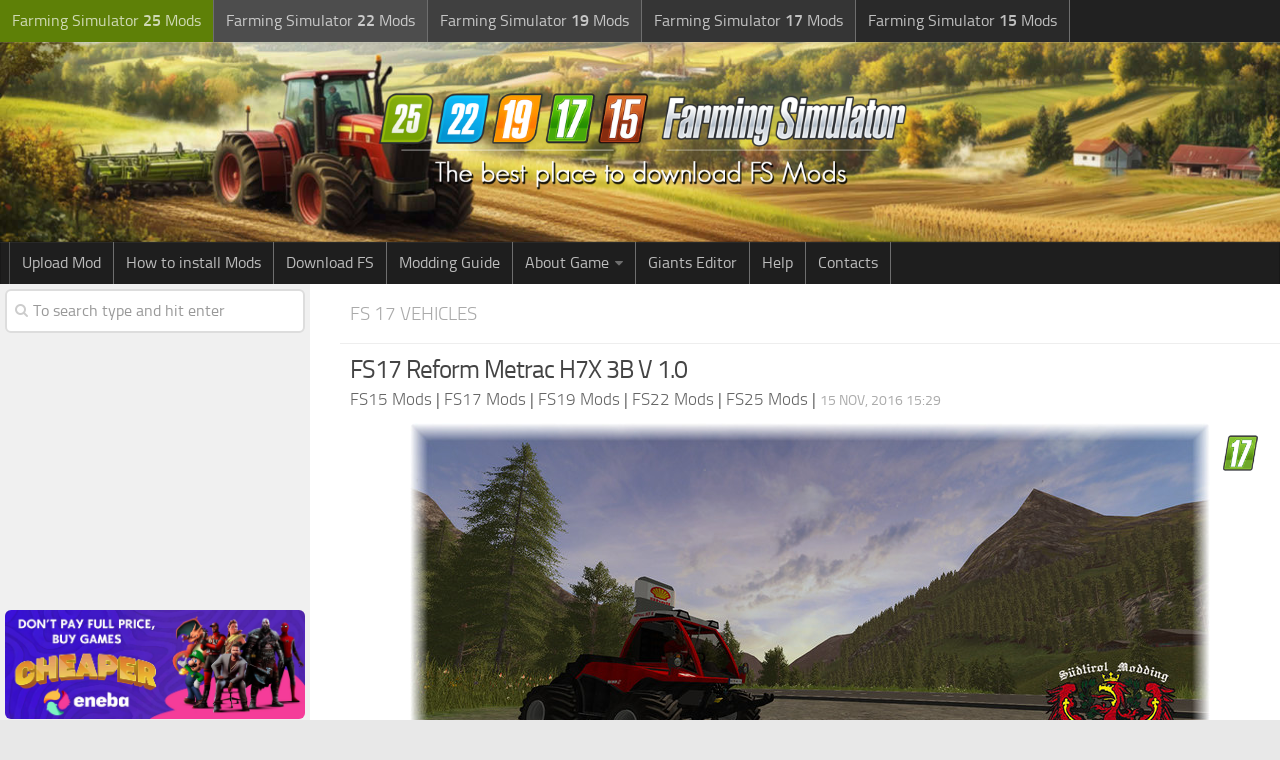

--- FILE ---
content_type: text/html; charset=UTF-8
request_url: https://www.farming2015mods.com/farming-simulator-2017-mods/fs17-vehicles/fs17-reform-metrac-h7x-3b-v-1-0/
body_size: 14617
content:
<!DOCTYPE html> 
<html class="no-js" lang="en-US">

<head>
	
<!-- Google tag (gtag.js) -->
<script async src="https://www.googletagmanager.com/gtag/js?id=G-KSHM4QBDM9"></script>
<script>
  window.dataLayer = window.dataLayer || [];
  function gtag(){dataLayer.push(arguments);}
  gtag('js', new Date());

  gtag('config', 'G-KSHM4QBDM9');
</script>

<link rel="icon" href="https://www.farming2015mods.com/wp-content/uploads/2024/11/fs22-25-150x150.png" sizes="32x32" />
<link rel="icon" href="https://www.farming2015mods.com/wp-content/uploads/2024/11/fs22-25-320x320.png" sizes="192x192" />
<link rel="apple-touch-icon" href="https://www.farming2015mods.com/wp-content/uploads/2024/11/fs22-25-320x320.png" />
<meta name="msapplication-TileImage" content="https://www.farming2015mods.com/wp-content/uploads/2024/11/fs22-25-320x320.png" />

	<meta charset="UTF-8">
	<meta name="viewport" content="width=device-width, initial-scale=1.0">

	

	<link rel="pingback" href="https://www.farming2015mods.com/xmlrpc.php">
	
	<script>document.documentElement.className = document.documentElement.className.replace("no-js","js");</script>

<!-- This site is optimized with the Yoast SEO plugin v12.4 - https://yoast.com/wordpress/plugins/seo/ -->
<title>FS17 Reform Metrac H7X 3B V 1.0 - FS 17 Vehicles Mod Download</title>
<meta name="robots" content="max-snippet:-1, max-image-preview:large, max-video-preview:-1"/>
<link rel="canonical" href="https://www.farming2015mods.com/farming-simulator-2017-mods/fs17-vehicles/fs17-reform-metrac-h7x-3b-v-1-0/" />
<meta property="og:locale" content="en_US" />
<meta property="og:type" content="article" />
<meta property="og:title" content="FS17 Reform Metrac H7X 3B V 1.0 - FS 17 Vehicles Mod Download" />
<meta property="og:description" content="Hiermit möchte ich Ihnen den Reform Metrac H7 X 3B für den Landwirtschafts Simulator 2017 vorstellen. Ich habe sehr viel Zeit in diesen Mod investiert und ich hoffe es war nicht ganz um sonst.&#046;&#046;&#046;" />
<meta property="og:url" content="https://www.farming2015mods.com/farming-simulator-2017-mods/fs17-vehicles/fs17-reform-metrac-h7x-3b-v-1-0/" />
<meta property="og:site_name" content="Farming Simulator 22 / 19 / 17 Mods" />
<meta property="article:tag" content="FS" />
<meta property="article:tag" content="Modell Orntbauer" />
<meta property="article:tag" content="PS" />
<meta property="article:tag" content="Wichtige Informationen" />
<meta property="article:section" content="FS 17 Vehicles" />
<meta property="article:published_time" content="2016-11-15T15:29:06+00:00" />
<meta property="article:modified_time" content="2019-11-07T11:18:48+00:00" />
<meta property="og:updated_time" content="2019-11-07T11:18:48+00:00" />
<meta property="og:image" content="https://www.farming2015mods.com/wp-content/uploads/2016/11/FS17-Reform-Metrac-H7X-3B-V-1.0.jpg" />
<meta property="og:image:secure_url" content="https://www.farming2015mods.com/wp-content/uploads/2016/11/FS17-Reform-Metrac-H7X-3B-V-1.0.jpg" />
<meta property="og:image:width" content="800" />
<meta property="og:image:height" content="450" />
<script type='application/ld+json' class='yoast-schema-graph yoast-schema-graph--main'>{"@context":"https://schema.org","@graph":[{"@type":"WebSite","@id":"https://www.farming2015mods.com/#website","url":"https://www.farming2015mods.com/","name":"Farming Simulator 22 / 19 / 17 Mods","potentialAction":{"@type":"SearchAction","target":"https://www.farming2015mods.com/?s={search_term_string}","query-input":"required name=search_term_string"}},{"@type":"ImageObject","@id":"https://www.farming2015mods.com/farming-simulator-2017-mods/fs17-vehicles/fs17-reform-metrac-h7x-3b-v-1-0/#primaryimage","url":"https://www.farming2015mods.com/wp-content/uploads/2016/11/FS17-Reform-Metrac-H7X-3B-V-1.0.jpg","width":800,"height":450},{"@type":"WebPage","@id":"https://www.farming2015mods.com/farming-simulator-2017-mods/fs17-vehicles/fs17-reform-metrac-h7x-3b-v-1-0/#webpage","url":"https://www.farming2015mods.com/farming-simulator-2017-mods/fs17-vehicles/fs17-reform-metrac-h7x-3b-v-1-0/","inLanguage":"en-US","name":"FS17 Reform Metrac H7X 3B V 1.0 - FS 17 Vehicles Mod Download","isPartOf":{"@id":"https://www.farming2015mods.com/#website"},"primaryImageOfPage":{"@id":"https://www.farming2015mods.com/farming-simulator-2017-mods/fs17-vehicles/fs17-reform-metrac-h7x-3b-v-1-0/#primaryimage"},"datePublished":"2016-11-15T15:29:06+00:00","dateModified":"2019-11-07T11:18:48+00:00","author":{"@id":"https://www.farming2015mods.com/#/schema/person/e8e723b9aa0faa18fa0fc70b86ca47eb"}},{"@type":["Person"],"@id":"https://www.farming2015mods.com/#/schema/person/e8e723b9aa0faa18fa0fc70b86ca47eb","name":"FS Farmer","sameAs":["https://twitter.com/kastis1989"]}]}</script>
<!-- / Yoast SEO plugin. -->

<link href='https://fonts.gstatic.com' crossorigin rel='preconnect' />
<link rel="alternate" type="application/rss+xml" title="Farming Simulator 22 / 19 / 17 Mods &raquo; Feed" href="https://www.farming2015mods.com/feed/" />
<link rel="alternate" type="application/rss+xml" title="Farming Simulator 22 / 19 / 17 Mods &raquo; Comments Feed" href="https://www.farming2015mods.com/comments/feed/" />
<link rel="alternate" type="application/rss+xml" title="Farming Simulator 22 / 19 / 17 Mods &raquo; FS17 Reform Metrac H7X 3B V 1.0 Comments Feed" href="https://www.farming2015mods.com/farming-simulator-2017-mods/fs17-vehicles/fs17-reform-metrac-h7x-3b-v-1-0/feed/" />
<style type="text/css">
img.wp-smiley,
img.emoji {
	display: inline !important;
	border: none !important;
	box-shadow: none !important;
	height: 1em !important;
	width: 1em !important;
	margin: 0 .07em !important;
	vertical-align: -0.1em !important;
	background: none !important;
	padding: 0 !important;
}
</style>
<link rel='stylesheet' id='dcjq-mega-menu-css'  href='https://www.farming2015mods.com/wp-content/plugins/jquery-mega-menu/css/dcjq-mega-menu.css?ver=4.9.8' type='text/css' media='all' />
<link rel='stylesheet' id='tinythumbicon-css'  href='https://www.farming2015mods.com/wp-content/plugins/tinythumbicon/tinythumbicon.css?ver=4.9.8' type='text/css' media='all' />
<link rel='stylesheet' id='style-css'  href='https://www.farming2015mods.com/wp-content/themes/farming2015mods/style.css?ver=4.9.8' type='text/css' media='all' />
<link rel='stylesheet' id='responsive-css'  href='https://www.farming2015mods.com/wp-content/themes/farming2015mods/responsive.css?ver=4.9.8' type='text/css' media='all' />
<link rel='stylesheet' id='font-awesome-css'  href='https://www.farming2015mods.com/wp-content/themes/farming2015mods/fonts/font-awesome.min.css?ver=4.9.8' type='text/css' media='all' />
<link rel='stylesheet' id='sedlex_styles-css'  href='https://www.farming2015mods.com/wp-content/sedlex/inline_styles/1df72c9414cf77dac9c470f885cde81fa76f02eb.css?ver=20260125' type='text/css' media='all' />
<script type='text/javascript' src='https://www.farming2015mods.com/wp-includes/js/jquery/jquery.js?ver=1.12.4'></script>
<script type='text/javascript' src='https://www.farming2015mods.com/wp-includes/js/jquery/jquery-migrate.min.js?ver=1.4.1'></script>
<script type='text/javascript' src='https://www.farming2015mods.com/wp-content/plugins/jquery-mega-menu/js/jquery.dcmegamenu.1.3.4.min.js?ver=4.9.8'></script>
<script type='text/javascript' src='https://www.farming2015mods.com/wp-content/themes/farming2015mods/js/jquery.flexslider.min.js?ver=4.9.8'></script>
<script type='text/javascript' src='https://www.farming2015mods.com/wp-content/sedlex/inline_scripts/f6fdf17130e2863c24cf13d2ba4529278725d960.js?ver=20260125'></script>
<link rel='https://api.w.org/' href='https://www.farming2015mods.com/wp-json/' />
<link rel="EditURI" type="application/rsd+xml" title="RSD" href="https://www.farming2015mods.com/xmlrpc.php?rsd" />
<link rel="wlwmanifest" type="application/wlwmanifest+xml" href="https://www.farming2015mods.com/wp-includes/wlwmanifest.xml" /> 
<meta name="generator" content="WordPress 4.9.8" />
<link rel='shortlink' href='https://www.farming2015mods.com/?p=139079' />
<!--[if lt IE 9]>
<script src="https://www.farming2015mods.com/wp-content/themes/farming2015mods/js/ie/html5.js"></script>
<script src="https://www.farming2015mods.com/wp-content/themes/farming2015mods/js/ie/selectivizr.js"></script>
<![endif]-->
<style type="text/css">
/* Dynamic CSS: For no styles in head, copy and put the css below in your child theme's style.css, disable dynamic styles */
.boxed #wrapper, .container-inner { max-width: 1600px; }

::selection { background-color: #565656; }
::-moz-selection { background-color: #565656; }

a,
.themeform label .required,
#flexslider-featured .flex-direction-nav .flex-next:hover,
#flexslider-featured .flex-direction-nav .flex-prev:hover,
.post-hover:hover .post-title a,
.post-title a:hover,
.s1 .post-nav li a:hover i,
.content .post-nav li a:hover i,
.post-related a:hover,
.s1 .widget_rss ul li a,
#footer .widget_rss ul li a,
.s1 .widget_calendar a,
#footer .widget_calendar a,
.s1 .alx-tab .tab-item-category a,
.s1 .alx-posts .post-item-category a,
.s1 .alx-tab li:hover .tab-item-title a,
.s1 .alx-tab li:hover .tab-item-comment a,
.s1 .alx-posts li:hover .post-item-title a,
#footer .alx-tab .tab-item-category a,
#footer .alx-posts .post-item-category a,
#footer .alx-tab li:hover .tab-item-title a,
#footer .alx-tab li:hover .tab-item-comment a,
#footer .alx-posts li:hover .post-item-title a,
.comment-tabs li.active a,
.comment-awaiting-moderation,
.child-menu a:hover,
.child-menu .current_page_item > a,
.wp-pagenavi a { color: #565656; }

.themeform input[type="submit"],
.themeform button[type="submit"],
.s1 .sidebar-top,
.s1 .sidebar-toggle,
#flexslider-featured .flex-control-nav li a.flex-active,
.post-tags a:hover,
.s1 .widget_calendar caption,
#footer .widget_calendar caption,
.author-bio .bio-avatar:after,
.commentlist li.bypostauthor > .comment-body:after,
.commentlist li.comment-author-admin > .comment-body:after { background-color: #565656; }

.post-format .format-container { border-color: #565656; }

.s1 .alx-tabs-nav li.active a,
#footer .alx-tabs-nav li.active a,
.comment-tabs li.active a,
.wp-pagenavi a:hover,
.wp-pagenavi a:active,
.wp-pagenavi span.current { border-bottom-color: #565656!important; }				
				

.s2 .post-nav li a:hover i,
.s2 .widget_rss ul li a,
.s2 .widget_calendar a,
.s2 .alx-tab .tab-item-category a,
.s2 .alx-posts .post-item-category a,
.s2 .alx-tab li:hover .tab-item-title a,
.s2 .alx-tab li:hover .tab-item-comment a,
.s2 .alx-posts li:hover .post-item-title a { color: #565656; }

.s2 .sidebar-top,
.s2 .sidebar-toggle,
.post-comments,
.jp-play-bar,
.jp-volume-bar-value,
.s2 .widget_calendar caption { background-color: #565656; }

.s2 .alx-tabs-nav li.active a { border-bottom-color: #565656; }
.post-comments span:before { border-right-color: #565656; }				
				

.search-expand,
#nav-topbar.nav-container { background-color: #212121; }
@media only screen and (min-width: 720px) {
	#nav-topbar .nav ul { background-color: #212121; }
}			
				

#header { background-color: #1e1e1e; }
@media only screen and (min-width: 720px) {
	#nav-header .nav ul { background-color: #1e1e1e; }
}			
				
#footer-bottom { background-color: #161616; }
.site-title a img { max-height: 110px; }
body { background-color: #e8e8e8; }
</style>

</head>
<body data-rsssl=1 class="post-template-default single single-post postid-139079 single-format-standard col-2cr full-width topbar-enabled chrome">

	<header id="header">
	
					<nav class="nav-container group" id="nav-topbar">
				<div class="nav-toggle"><i class="fa fa-bars"></i></div>
				<div class="nav-text"><!-- put your mobile menu text here --></div>
				<div class="nav-wrap container"><ul id="menu-top-meniu-2" class="nav container-inner group"><li id="menu-item-582393" class="fs25out menu-item menu-item-type-custom menu-item-object-custom menu-item-582393"><a target="_blank" href="https://www.farming2015mods.com/category/farming-simulator-25-mods/">Farming Simulator <strong>25</strong> Mods</a></li>
<li id="menu-item-434758" class="fs22out menu-item menu-item-type-taxonomy menu-item-object-category menu-item-434758"><a href="https://www.farming2015mods.com/category/farming-simulator-22-mods/">Farming Simulator <strong>22</strong> Mods</a></li>
<li id="menu-item-224031" class="fs19 menu-item menu-item-type-taxonomy menu-item-object-category menu-item-224031"><a href="https://www.farming2015mods.com/category/farming-simulator-19-mods/">Farming Simulator <strong>19</strong> Mods</a></li>
<li id="menu-item-126193" class="fs17 menu-item menu-item-type-taxonomy menu-item-object-category current-post-ancestor menu-item-126193"><a href="https://www.farming2015mods.com/category/farming-simulator-2017-mods/">Farming Simulator <strong>17</strong> Mods</a></li>
<li id="menu-item-126176" class="fs15 menu-item menu-item-type-taxonomy menu-item-object-category menu-item-126176"><a href="https://www.farming2015mods.com/category/farming-simulator-2015/">Farming Simulator <strong>15</strong> Mods</a></li>
</ul></div>
				
				<div class="container">
					<div class="container-inner">		
						
					</div><!--/.container-inner-->
				</div><!--/.container-->
				
			</nav><!--/#nav-topbar-->
				
		<div class="container group">
			<div class="container-inner">
				
				<div class="group pad">
					<p class="site-title"><a href="https://www.farming2015mods.com/" rel="home"><img src="https://www.farming2015mods.com/wp-content/uploads/2014/09/farming-2015-logo-NEW-3.png" alt="Farming Simulator Mods" title="Farming Simulator Mods"></a></p>
									</div>
				
									<nav class="nav-container group" id="nav-header">
						<div class="nav-toggle"><i class="fa fa-bars"></i></div>
						<div class="nav-text"><!-- put your mobile menu text here --></div>
						<div class="nav-wrap container"><ul id="menu-header" class="nav container-inner group"><li id="menu-item-126331" class="menu-item menu-item-type-post_type menu-item-object-page menu-item-126331"><a href="https://www.farming2015mods.com/upload-mod/">Upload Mod</a></li>
<li id="menu-item-112960" class="menu-item menu-item-type-custom menu-item-object-custom menu-item-112960"><a href="https://www.farming2015mods.com/how-to-install-mods/">How to install Mods</a></li>
<li id="menu-item-112961" class="menu-item menu-item-type-custom menu-item-object-custom menu-item-112961"><a href="https://www.farming2015mods.com/download-fs-15-17-game/">Download FS</a></li>
<li id="menu-item-242739" class="menu-item menu-item-type-post_type menu-item-object-page menu-item-242739"><a href="https://www.farming2015mods.com/modding-guide/">Modding Guide</a></li>
<li id="menu-item-244664" class="menu-item menu-item-type-custom menu-item-object-custom menu-item-has-children menu-item-244664"><a>About Game</a>
<ul class="sub-menu">
	<li id="menu-item-244671" class="menu-item menu-item-type-post_type menu-item-object-page menu-item-244671"><a href="https://www.farming2015mods.com/mods-on-consoles/">FS Mods on Consoles</a></li>
	<li id="menu-item-244674" class="menu-item menu-item-type-post_type menu-item-object-page menu-item-244674"><a href="https://www.farming2015mods.com/farming-simulator-system-requirements/">FS System Requirements</a></li>
	<li id="menu-item-244678" class="menu-item menu-item-type-post_type menu-item-object-page menu-item-244678"><a href="https://www.farming2015mods.com/farming-simulator-release-date/">FS Release Date</a></li>
	<li id="menu-item-329535" class="menu-item menu-item-type-custom menu-item-object-custom menu-item-329535"><a target="_blank" href="https://www.facebook.com/farming2015mods/">FS Facebook</a></li>
</ul>
</li>
<li id="menu-item-274320" class="menu-item menu-item-type-custom menu-item-object-custom menu-item-274320"><a href="https://www.farming2015mods.com/farming-simulator-19-mods/fs-19-other/fs19-giants-editor-v8-0-0/">Giants Editor</a></li>
<li id="menu-item-295601" class="menu-item menu-item-type-custom menu-item-object-custom menu-item-295601"><a target="_blank" href="https://www.facebook.com/groups/1622061928746236">Help</a></li>
<li id="menu-item-390976" class="menu-item menu-item-type-custom menu-item-object-custom menu-item-390976"><a target="_blank" href="https://forms.gle/s4YQPw3KxnQsRqWU6">Contacts</a></li>
</ul></div>
					</nav><!--/#nav-header-->
								
			</div><!--/.container-inner-->
		</div><!--/.container-->
		
	</header><!--/#header-->
	
	<div class="container" id="page">
		<div class="container-inner">
			<div class="main">
				<div class="main-inner group">
<section class="content">

	<div class="page-title pad group">

			<ul class="meta-single group">
			<li class="category"><a href="https://www.farming2015mods.com/category/farming-simulator-2017-mods/fs17-vehicles/" rel="category tag">FS 17 Vehicles</a></li>
		</ul>

	
</div><!--/.page-title-->
	
	<div class="pad group"> 
		
					<article class="post-139079 post type-post status-publish format-standard has-post-thumbnail hentry category-fs17-vehicles tag-fs tag-modell-orntbauer tag-ps tag-wichtige-informationen">	
				<div class="post-inner group">
					
					<h1 class="post-title entry-title">FS17 Reform Metrac H7X 3B V 1.0</h1>
					<div style="padding-bottom:10px;" class="author vcard"><span class="fn"><a href="https://www.farming2015mods.com/"><span style="color: #666666;">FS15 Mods</span></a> | <a href="https://www.farming2015mods.com/category/farming-simulator-2017-mods/"><span style="color: #666666;">FS17 Mods</span></a> | <a href="https://www.farming2015mods.com/category/farming-simulator-19-mods/"><span style="color: #666666;">FS19 Mods</span></a></span> | <a href="https://www.farming2015mods.com/category/farming-simulator-22-mods/"><span style="color: #666666;">FS22 Mods</span></a> | <a href="https://www.farming2015mods.com/category/farming-simulator-25-mods/"><span style="color: #666666;">FS25 Mods</span></a> | <span class="post-byline updated">15 Nov, 2016 15:29</span></div>
					
<!-- <div style="padding-bottom:10px;">
...
</div> -->	

<center><div class="thumbnail"><img width="800" height="450" src="https://www.farming2015mods.com/wp-content/uploads/2016/11/FS17-Reform-Metrac-H7X-3B-V-1.0.jpg" class="attachment-post-thumbnail size-post-thumbnail wp-post-image" alt="" srcset="https://www.farming2015mods.com/wp-content/uploads/2016/11/FS17-Reform-Metrac-H7X-3B-V-1.0.jpg 800w, https://www.farming2015mods.com/wp-content/uploads/2016/11/FS17-Reform-Metrac-H7X-3B-V-1.0-360x203.jpg 360w" sizes="(max-width: 800px) 100vw, 800px" /><img class='tinythumbicon' src='https://www.farming2015mods.com/wp-content/uploads/2024/11/fs17-thum2.png' alt='FS 17 Vehicles'/></div></center>

					
					<div class="clear"></div>
					
					<div class="entry">	
						<div class="entry-inner">

						 <p> <center></center></p>
<div style="padding-bottom:12px"><center>
<script async src="//pagead2.googlesyndication.com/pagead/js/adsbygoogle.js"></script>
<ins class="adsbygoogle"
     style="display:block"
     data-ad-client="ca-pub-2515630227857275"
     data-ad-slot="7327349012"
     data-ad-format="auto"></ins>
<script>
(adsbygoogle = window.adsbygoogle || []).push({});
</script>		
</center></div>
							<h5>FS17 Reform Metrac H7X 3B V 1.0</h5><hr />
							<p>Hiermit möchte ich Ihnen den Reform Metrac H7 X 3B für den Landwirtschafts Simulator 2017 vorstellen. Ich habe sehr viel Zeit in diesen Mod investiert und ich hoffe es war nicht ganz um sonst. Ich habe versucht den Mod so gut zu machen wie es meine Fähigkeiten als Modder zulassen. Ich hoffe der Mod ist mir einigermaßen gelungen.</p>
<p><strong>Wichtige Informationen:</strong><br />
o gute Leistung am Hang<br />
o vielseitig einsetzbar sowohl am Land auch am Hang</p>
<p><strong>Informationen zu der Maschine:</strong><br />
o Reform Metrac H7 X 3B:<br />
Leistung: 74 PS, Tankvolumen: 70l ,Preis im Shop: 57800€, Unterhaltskosten pro Tag: 34€</p>
<p>Ich bedanke mich auch bei allen Mitgliedern des Südtirol Modding und bei all meinen Fans die hinter mir stehen. Ihr seid die Besten.</p>
<p>Mit freundlichen Grüßen aus Südtirol, Südtirolerbauer</p>
<p><strong>Credits:</strong><br />
Modell: Orntbauer<br />
Textur: Südtirolerbauer</p>
<p><span style="color: #e04848;">If you notice any mistake, please let us know.</span></p>
<div class="su-button-center"><a href="http://dl-file.com/cbxl6ugg3uud/ReformMetracH7X3B.zip.html" class="su-button su-button-style-flat" style="color:#FFFFFF;background-color:#32b05d;border-color:#288d4b;border-radius:0px;-moz-border-radius:0px;-webkit-border-radius:0px" target="_blank" rel="noopener noreferrer"><span style="color:#FFFFFF;padding:7px 22px;font-size:17px;line-height:26px;border-color:#70c88e;border-radius:0px;-moz-border-radius:0px;-webkit-border-radius:0px;text-shadow:none;-moz-text-shadow:none;-webkit-text-shadow:none"><i class="sui sui-arrow-circle-o-down" style="font-size:17px;color:#FFFFFF"></i> Download</span></a></div>
													</div>
						<div class="clear"></div>				
					</div><!--/.entry-->
					
				</div><!--/.post-inner-->	




<hr />
	<hr />
<div><span style="color: #e04848;">This content was uploaded by website visitors. If you notice any mistake, please let us know.</span></div>
<hr />
<!-- Newsletter -->

<!-- /Newsletter -->

<p>Finding a game interesting after investing 300 hours into it can become a bit challenging. But with mods as long as there is a new update is assured, you are guaranteed a few more hours of new exciting gameplay. <a href="https://www.farming2015mods.com/category/farming-simulator-2017-mods/fs17-vehicles/" rel="category tag">FS 17 Vehicles</a> Mods are one of the greatest upgrades and can make your game unique. Downloading and adding FS17 Reform Metrac H7X 3B V 1.0 Mod to your game is not difficult at all - you simply need to save a file and run it.</p><hr /> 

			</article><!--/.post-->				
				
		<div class="clear"></div>

<!-- Let's show our custom fields here -->

<div class="download-button">
		</div>
<center>
<script async src="//pagead2.googlesyndication.com/pagead/js/adsbygoogle.js"></script>
<ins class="adsbygoogle"
     style="display:block"
     data-ad-client="ca-pub-2515630227857275"
     data-ad-slot="7327349012"
     data-ad-format="auto"></ins>
<script>
(adsbygoogle = window.adsbygoogle || []).push({});
</script>		
</center>

	<hr />

<!-- End showing our custom fields here -->
<!-- <strong>Useful Information:</strong>
<br>- <a href="https://discord.gg/hymGcbH" target="_blank">Do you need any help? Join FS Modding Discord</a>
<br>- <a href="https://www.farming2015mods.com/how-to-install-mods/" >How to install Farming Simulator Mods</a>
<br>- <a href="https://www.farming2015mods.com/farming-simulator-release-date/" >Farming Simulator Release Date</a>
<br>- <a href="https://www.farming2015mods.com/modding-guide/" >Farming Simulator Modding Guide</a>
<br>- <a href="https://www.farming2015mods.com/farming-simulator-system-requirements/" >Farming Simulator System Requirements</a>
<br>- <a href="https://www.farming2015mods.com/mods-on-consoles/" >Farming Simulator Mods on Consoles</a>
<br>- <a href="https://www.farming2015mods.com/download-fs-15-17-game/" >Download Farming Simulator Game</a>
<hr /> -->
		
		<p class="post-tags"><span>Tags:</span> <a href="https://www.farming2015mods.com/tag/fs/" rel="tag">FS</a><a href="https://www.farming2015mods.com/tag/modell-orntbauer/" rel="tag">Modell Orntbauer</a><a href="https://www.farming2015mods.com/tag/ps/" rel="tag">PS</a><a href="https://www.farming2015mods.com/tag/wichtige-informationen/" rel="tag">Wichtige Informationen</a></p>		
		<!-- <div style="padding-bottom:10px"><script async src="//pagead2.googlesyndication.com/pagead/js/adsbygoogle.js"></script>
<ins class="adsbygoogle"
     style="display:block"
     data-ad-format="autorelaxed"
     data-ad-client="ca-pub-2515630227857275"
     data-ad-slot="6486282880"></ins>
<script>
     (adsbygoogle = window.adsbygoogle || []).push({});
</script></div> -->
		
				
		

<h4 class="heading">
	You may also like...</h4>

<ul class="related-posts group">
	
		<li class="related post-hover">
		<article class="post-223689 post type-post status-publish format-standard has-post-thumbnail hentry category-fs17-vehicles">

			<div class="post-thumbnail">
				<a href="https://www.farming2015mods.com/farming-simulator-2017-mods/fs17-vehicles/fs17-elw1-feuerwehr-hauenstein/" title="FS17 ELW1 Feuerwehr Hauenstein">
											<div class="thumbnail"><img width="520" height="245" src="https://www.farming2015mods.com/wp-content/uploads/2018/02/FS17-ELW1-Feuerwehr-Hauenstein-520x245.jpg" class="attachment-thumb-medium size-thumb-medium wp-post-image" alt="" srcset="https://www.farming2015mods.com/wp-content/uploads/2018/02/FS17-ELW1-Feuerwehr-Hauenstein-520x245.jpg 520w, https://www.farming2015mods.com/wp-content/uploads/2018/02/FS17-ELW1-Feuerwehr-Hauenstein-720x340.jpg 720w" sizes="(max-width: 520px) 100vw, 520px" /><img class='tinythumbicon' src='https://www.farming2015mods.com/wp-content/uploads/2024/11/fs17-thum2.png' alt='FS 17 Vehicles'/></div>																								</a>
				
			</div><!--/.post-thumbnail-->
			
			<div class="related-inner">
				
				<h4 class="post-title entry-title">
					<a href="https://www.farming2015mods.com/farming-simulator-2017-mods/fs17-vehicles/fs17-elw1-feuerwehr-hauenstein/" rel="bookmark" title="FS17 ELW1 Feuerwehr Hauenstein">FS17 ELW1 Feuerwehr Hauenstein</a>
				</h4><!--/.post-title-->
				
				<div class="post-meta group">
					<p class="post-category author vcard"><span class="fn"><a href="https://www.farming2015mods.com/category/farming-simulator-2017-mods/fs17-vehicles/" rel="category tag">FS 17 Vehicles</a></span></p>
					<p class="post-date updated">5 Feb, 2018</p>
				</div><!--/.post-meta-->
			
			</div><!--/.related-inner-->

		</article>
	</li><!--/.related-->
		<li class="related post-hover">
		<article class="post-199473 post type-post status-publish format-standard has-post-thumbnail hentry category-fs17-vehicles">

			<div class="post-thumbnail">
				<a href="https://www.farming2015mods.com/farming-simulator-2017-mods/fs17-vehicles/fs17-train-cn-v1-0/" title="FS17 TRAIN CN V1.0">
											<div class="thumbnail"><img width="520" height="245" src="https://www.farming2015mods.com/wp-content/uploads/2017/08/FS17-TRAIN-CN-V1-1-520x245.jpg" class="attachment-thumb-medium size-thumb-medium wp-post-image" alt="" srcset="https://www.farming2015mods.com/wp-content/uploads/2017/08/FS17-TRAIN-CN-V1-1-520x245.jpg 520w, https://www.farming2015mods.com/wp-content/uploads/2017/08/FS17-TRAIN-CN-V1-1-720x340.jpg 720w" sizes="(max-width: 520px) 100vw, 520px" /><img class='tinythumbicon' src='https://www.farming2015mods.com/wp-content/uploads/2024/11/fs17-thum2.png' alt='FS 17 Vehicles'/></div>																								</a>
				
			</div><!--/.post-thumbnail-->
			
			<div class="related-inner">
				
				<h4 class="post-title entry-title">
					<a href="https://www.farming2015mods.com/farming-simulator-2017-mods/fs17-vehicles/fs17-train-cn-v1-0/" rel="bookmark" title="FS17 TRAIN CN V1.0">FS17 TRAIN CN V1.0</a>
				</h4><!--/.post-title-->
				
				<div class="post-meta group">
					<p class="post-category author vcard"><span class="fn"><a href="https://www.farming2015mods.com/category/farming-simulator-2017-mods/fs17-vehicles/" rel="category tag">FS 17 Vehicles</a></span></p>
					<p class="post-date updated">31 Aug, 2017</p>
				</div><!--/.post-meta-->
			
			</div><!--/.related-inner-->

		</article>
	</li><!--/.related-->
		<li class="related post-hover">
		<article class="post-273277 post type-post status-publish format-standard has-post-thumbnail hentry category-fs17-vehicles">

			<div class="post-thumbnail">
				<a href="https://www.farming2015mods.com/farming-simulator-2017-mods/fs17-vehicles/fs17-renault-master-2015-v1-0/" title="FS17 RENAULT MASTER 2015 v1.0">
											<div class="thumbnail"><img width="520" height="245" src="https://www.farming2015mods.com/wp-content/uploads/2018/11/FS17-RENAULT-MASTER-2015-v1-1-520x245.jpg" class="attachment-thumb-medium size-thumb-medium wp-post-image" alt="" srcset="https://www.farming2015mods.com/wp-content/uploads/2018/11/FS17-RENAULT-MASTER-2015-v1-1-520x245.jpg 520w, https://www.farming2015mods.com/wp-content/uploads/2018/11/FS17-RENAULT-MASTER-2015-v1-1-720x340.jpg 720w" sizes="(max-width: 520px) 100vw, 520px" /><img class='tinythumbicon' src='https://www.farming2015mods.com/wp-content/uploads/2024/11/fs17-thum2.png' alt='FS 17 Vehicles'/></div>																								</a>
				
			</div><!--/.post-thumbnail-->
			
			<div class="related-inner">
				
				<h4 class="post-title entry-title">
					<a href="https://www.farming2015mods.com/farming-simulator-2017-mods/fs17-vehicles/fs17-renault-master-2015-v1-0/" rel="bookmark" title="FS17 RENAULT MASTER 2015 v1.0">FS17 RENAULT MASTER 2015 v1.0</a>
				</h4><!--/.post-title-->
				
				<div class="post-meta group">
					<p class="post-category author vcard"><span class="fn"><a href="https://www.farming2015mods.com/category/farming-simulator-2017-mods/fs17-vehicles/" rel="category tag">FS 17 Vehicles</a></span></p>
					<p class="post-date updated">9 Nov, 2018</p>
				</div><!--/.post-meta-->
			
			</div><!--/.related-inner-->

		</article>
	</li><!--/.related-->
	
</ul><!--/.post-related-->

		
		
<section id="comments" class="themeform">
	
	
					<!-- comments open, no comments -->
			
		
		<div id="respond" class="comment-respond">
		<h3 id="reply-title" class="comment-reply-title">Leave a Reply <small><a rel="nofollow" id="cancel-comment-reply-link" href="/farming-simulator-2017-mods/fs17-vehicles/fs17-reform-metrac-h7x-3b-v-1-0/#respond" style="display:none;">Cancel reply</a></small></h3>			<form action="https://www.farming2015mods.com/wp-comments-post.php" method="post" id="commentform" class="comment-form">
				<p class="comment-notes"><span id="email-notes">Your email address will not be published.</span> Required fields are marked <span class="required">*</span></p><p class="comment-form-comment"><label for="comment">Comment</label> <textarea autocomplete="new-password"  id="bfcfd54daf"  name="bfcfd54daf"   cols="45" rows="8" maxlength="65525" required="required"></textarea><textarea id="comment" aria-label="hp-comment" aria-hidden="true" name="comment" autocomplete="new-password" style="padding:0 !important;clip:rect(1px, 1px, 1px, 1px) !important;position:absolute !important;white-space:nowrap !important;height:1px !important;width:1px !important;overflow:hidden !important;" tabindex="-1"></textarea><script data-noptimize>document.getElementById("comment").setAttribute( "id", "abbe786ccaeb5d2ced547308f667b3e0" );document.getElementById("bfcfd54daf").setAttribute( "id", "comment" );</script></p><p class="comment-form-author"><label for="author">Name <span class="required">*</span></label> <input id="author" name="author" type="text" value="" size="30" maxlength="245" required='required' /></p>
<p class="comment-form-email"><label for="email">Email <span class="required">*</span></label> <input id="email" name="email" type="text" value="" size="30" maxlength="100" aria-describedby="email-notes" required='required' /></p>
<div role="note" class="comment-form-policy-top-copy" style="font-size:80%"></div>
<p class="comment-form-policy">
            <label for="policy" style="display:block !important">
                <input id="policy" name="policy" value="policy-key" class="comment-form-policy__input" type="checkbox" style="width:auto; margin-right:7px;" aria-required="true">I have read and accepted the <a href="https://www.farming2015mods.com/terms-of-use/" target="_blank">Privacy Policy</a><span class="comment-form-policy__required required"> *</span>
            </label>
        </p>
<p class="form-submit"><input name="submit" type="submit" id="submit" class="submit" value="Post Comment" /> <input type='hidden' name='comment_post_ID' value='139079' id='comment_post_ID' />
<input type='hidden' name='comment_parent' id='comment_parent' value='0' />
</p>			</form>
			</div><!-- #respond -->
	
</section><!--/#comments-->		
	</div><!--/.pad-->
	
</section><!--/.content-->


	<div class="sidebar s1">
		
		<a class="sidebar-toggle" title="Expand Sidebar"><i class="fa icon-sidebar-toggle"></i></a>
		
		<div class="sidebar-content">
			
						
				
			
						
			<div id="search-3" class="widget widget_search"><form method="get" class="searchform themeform" action="https://www.farming2015mods.com/">
	<div>
		<input type="text" class="search" name="s" onblur="if(this.value=='')this.value='To search type and hit enter';" onfocus="if(this.value=='To search type and hit enter')this.value='';" value="To search type and hit enter" />
	</div>
</form></div><div id="custom_html-9" class="widget_text widget widget_custom_html"><div class="textwidget custom-html-widget"><center><script async src="//pagead2.googlesyndication.com/pagead/js/adsbygoogle.js"></script>
<!-- CAC kaire -->
<ins class="adsbygoogle"
     style="display:inline-block;width:300px;height:250px"
     data-ad-client="ca-pub-2515630227857275"
     data-ad-slot="2757548612"></ins>
<script>
(adsbygoogle = window.adsbygoogle || []).push({});
</script></center></div></div><div id="custom_html-15" class="widget_text widget widget_custom_html"><div class="textwidget custom-html-widget"><a href="https://www.eneba.com/?af_id=gammcd" target="_blank"><img src="https://www.farming2015mods.com/wp-content/uploads/2025/12/eneba-banner-11.jpg" alt="Buy Games at Eneba.com"></a></div></div><div id="custom_html-13" class="widget_text widget widget_custom_html"><div class="textwidget custom-html-widget"><a href="https://www.gta6chronicles.com/" target="_blank"><img src="https://www.farming2015mods.com/wp-content/uploads/2025/01/gta6chronicles-banner-side2.jpg" alt="GTA 6 Newsletter"></a>
<iframe src="https://embeds.beehiiv.com/dd752697-1e79-4740-ab2c-b7773dfca827?slim=true" data-test-id="beehiiv-embed" height="52" frameborder="0" scrolling="no" style="margin: 0; border-radius: 0px !important; background-color: transparent;"></iframe>
<a href="https://www.youtube.com/channel/UCskURfVPyzhaqZrfRSA0few?sub_confirmation=1" target="_blank"><img src="https://www.farming2015mods.com/wp-content/uploads/2025/10/YT-fs25-channel-banner.jpg" alt="FS25 Mods youtube"></a></div></div><div id="dc_jqmegamenu_widget-3" class="widget "><h3>Categories</h3>		<div class="dcjq-mega-menu" id="dc_jqmegamenu_widget-3-item">
		
		<ul id="menu-side-menu" class="menu"><li id="menu-item-589170" class="katbold menu-item menu-item-type-custom menu-item-object-custom menu-item-has-children menu-item-589170"><a>Farming Simulator 25 Mods</a>
<ul class="sub-menu">
	<li id="menu-item-589151" class="katnormal menu-item menu-item-type-taxonomy menu-item-object-category menu-item-589151"><a href="https://www.farming2015mods.com/category/farming-simulator-25-mods/">All Farming Simulator 25 Mods</a></li>
	<li id="menu-item-589152" class="katnormal menu-item menu-item-type-taxonomy menu-item-object-category menu-item-589152"><a href="https://www.farming2015mods.com/category/farming-simulator-25-mods/fs-25-buildings/">FS 25 Buildings</a></li>
	<li id="menu-item-589153" class="katnormal menu-item menu-item-type-taxonomy menu-item-object-category menu-item-589153"><a href="https://www.farming2015mods.com/category/farming-simulator-25-mods/fs-25-cars/">FS 25 Cars</a></li>
	<li id="menu-item-589154" class="katnormal menu-item menu-item-type-taxonomy menu-item-object-category menu-item-589154"><a href="https://www.farming2015mods.com/category/farming-simulator-25-mods/fs-25-combines/">FS 25 Combines</a></li>
	<li id="menu-item-589155" class="katnormal menu-item menu-item-type-taxonomy menu-item-object-category menu-item-589155"><a href="https://www.farming2015mods.com/category/farming-simulator-25-mods/fs-25-cutters/">FS 25 Cutters</a></li>
	<li id="menu-item-589156" class="katnormal menu-item menu-item-type-taxonomy menu-item-object-category menu-item-589156"><a href="https://www.farming2015mods.com/category/farming-simulator-25-mods/fs-25-forestry/">FS 25 Forestry</a></li>
	<li id="menu-item-589157" class="katnormal menu-item menu-item-type-taxonomy menu-item-object-category menu-item-589157"><a href="https://www.farming2015mods.com/category/farming-simulator-25-mods/fs-25-forklifts-excavators/">FS 25 Forklifts / Excavators</a></li>
	<li id="menu-item-589158" class="katnormal menu-item menu-item-type-taxonomy menu-item-object-category menu-item-589158"><a href="https://www.farming2015mods.com/category/farming-simulator-25-mods/fs-25-implements-tools/">FS 25 Implements &#038; Tools</a></li>
	<li id="menu-item-589159" class="katnormal menu-item menu-item-type-taxonomy menu-item-object-category menu-item-589159"><a href="https://www.farming2015mods.com/category/farming-simulator-25-mods/fs-25-maps/">FS 25 Maps</a></li>
	<li id="menu-item-589160" class="katnormal menu-item menu-item-type-taxonomy menu-item-object-category menu-item-589160"><a href="https://www.farming2015mods.com/category/farming-simulator-25-mods/fs-25-objects/">FS 25 Objects</a></li>
	<li id="menu-item-589161" class="katnormal menu-item menu-item-type-taxonomy menu-item-object-category menu-item-589161"><a href="https://www.farming2015mods.com/category/farming-simulator-25-mods/fs-25-other/">FS 25 Other</a></li>
	<li id="menu-item-589162" class="katnormal menu-item menu-item-type-taxonomy menu-item-object-category menu-item-589162"><a href="https://www.farming2015mods.com/category/farming-simulator-25-mods/fs-25-packs/">FS 25 Packs</a></li>
	<li id="menu-item-589163" class="katnormal menu-item menu-item-type-taxonomy menu-item-object-category menu-item-589163"><a href="https://www.farming2015mods.com/category/farming-simulator-25-mods/fs-25-prefab/">FS 25 Prefab</a></li>
	<li id="menu-item-589164" class="katnormal menu-item menu-item-type-taxonomy menu-item-object-category menu-item-589164"><a href="https://www.farming2015mods.com/category/farming-simulator-25-mods/fs-25-seasons/">FS 25 Seasons</a></li>
	<li id="menu-item-589165" class="katnormal menu-item menu-item-type-taxonomy menu-item-object-category menu-item-589165"><a href="https://www.farming2015mods.com/category/farming-simulator-25-mods/fs-25-textures/">FS 25 Textures</a></li>
	<li id="menu-item-589166" class="katnormal menu-item menu-item-type-taxonomy menu-item-object-category menu-item-589166"><a href="https://www.farming2015mods.com/category/farming-simulator-25-mods/fs-25-tractors/">FS 25 Tractors</a></li>
	<li id="menu-item-589167" class="katnormal menu-item menu-item-type-taxonomy menu-item-object-category menu-item-589167"><a href="https://www.farming2015mods.com/category/farming-simulator-25-mods/fs-25-trailers/">FS 25 Trailers</a></li>
	<li id="menu-item-589168" class="katnormal menu-item menu-item-type-taxonomy menu-item-object-category menu-item-589168"><a href="https://www.farming2015mods.com/category/farming-simulator-25-mods/fs-25-trucks/">FS 25 Trucks</a></li>
	<li id="menu-item-589169" class="katnormal menu-item menu-item-type-taxonomy menu-item-object-category menu-item-589169"><a href="https://www.farming2015mods.com/category/farming-simulator-25-mods/fs-25-vehicles/">FS 25 Vehicles</a></li>
</ul>
</li>
<li id="menu-item-434918" class="katbold menu-item menu-item-type-taxonomy menu-item-object-category menu-item-has-children menu-item-434918"><a href="https://www.farming2015mods.com/category/farming-simulator-22-mods/">Farming Simulator 22 Mods</a>
<ul class="sub-menu">
	<li id="menu-item-434936" class="katnormal menu-item menu-item-type-taxonomy menu-item-object-category menu-item-434936"><a href="https://www.farming2015mods.com/category/farming-simulator-22-mods/">All Farming Simulator 22 Mods</a></li>
	<li id="menu-item-434925" class="katnormal menu-item menu-item-type-taxonomy menu-item-object-category menu-item-434925"><a href="https://www.farming2015mods.com/category/farming-simulator-22-mods/fs-22-maps/">FS 22 Maps</a></li>
	<li id="menu-item-434932" class="katnormal menu-item menu-item-type-taxonomy menu-item-object-category menu-item-434932"><a href="https://www.farming2015mods.com/category/farming-simulator-22-mods/fs-22-tractors/">FS 22 Tractors</a></li>
	<li id="menu-item-434921" class="katnormal menu-item menu-item-type-taxonomy menu-item-object-category menu-item-434921"><a href="https://www.farming2015mods.com/category/farming-simulator-22-mods/fs-22-combines/">FS 22 Combines</a></li>
	<li id="menu-item-434933" class="katnormal menu-item menu-item-type-taxonomy menu-item-object-category menu-item-434933"><a href="https://www.farming2015mods.com/category/farming-simulator-22-mods/fs-22-trailers/">FS 22 Trailers</a></li>
	<li id="menu-item-434924" class="katnormal menu-item menu-item-type-taxonomy menu-item-object-category menu-item-434924"><a href="https://www.farming2015mods.com/category/farming-simulator-22-mods/fs-22-implements-tools/">FS 22 Implements &#038; Tools</a></li>
	<li id="menu-item-589150" class="katnormal menu-item menu-item-type-taxonomy menu-item-object-category menu-item-589150"><a href="https://www.farming2015mods.com/category/farming-simulator-22-mods/fs-22-forestry/">FS 22 Forestry</a></li>
	<li id="menu-item-434923" class="katnormal menu-item menu-item-type-taxonomy menu-item-object-category menu-item-434923"><a href="https://www.farming2015mods.com/category/farming-simulator-22-mods/fs-22-forklifts-excavators/">FS 22 Forklifts / Excavators</a></li>
	<li id="menu-item-434922" class="katnormal menu-item menu-item-type-taxonomy menu-item-object-category menu-item-434922"><a href="https://www.farming2015mods.com/category/farming-simulator-22-mods/fs-22-cutters/">FS 22 Cutters</a></li>
	<li id="menu-item-434934" class="katnormal menu-item menu-item-type-taxonomy menu-item-object-category menu-item-434934"><a href="https://www.farming2015mods.com/category/farming-simulator-22-mods/fs-22-trucks/">FS 22 Trucks</a></li>
	<li id="menu-item-434920" class="katnormal menu-item menu-item-type-taxonomy menu-item-object-category menu-item-434920"><a href="https://www.farming2015mods.com/category/farming-simulator-22-mods/fs-22-cars/">FS 22 Cars</a></li>
	<li id="menu-item-434935" class="katnormal menu-item menu-item-type-taxonomy menu-item-object-category menu-item-434935"><a href="https://www.farming2015mods.com/category/farming-simulator-22-mods/fs-22-vehicles/">FS 22 Vehicles</a></li>
	<li id="menu-item-434926" class="katnormal menu-item menu-item-type-taxonomy menu-item-object-category menu-item-434926"><a href="https://www.farming2015mods.com/category/farming-simulator-22-mods/fs-22-objects/">FS 22 Objects</a></li>
	<li id="menu-item-434930" class="katnormal menu-item menu-item-type-taxonomy menu-item-object-category menu-item-434930"><a href="https://www.farming2015mods.com/category/farming-simulator-22-mods/fs-22-seasons/">FS 22 Seasons</a></li>
	<li id="menu-item-434919" class="katnormal menu-item menu-item-type-taxonomy menu-item-object-category menu-item-434919"><a href="https://www.farming2015mods.com/category/farming-simulator-22-mods/fs-22-buildings/">FS 22 Buildings</a></li>
	<li id="menu-item-434929" class="katnormal menu-item menu-item-type-taxonomy menu-item-object-category menu-item-434929"><a href="https://www.farming2015mods.com/category/farming-simulator-22-mods/fs-22-prefab/">FS 22 Prefab</a></li>
	<li id="menu-item-434928" class="katnormal menu-item menu-item-type-taxonomy menu-item-object-category menu-item-434928"><a href="https://www.farming2015mods.com/category/farming-simulator-22-mods/fs-22-packs/">FS 22 Packs</a></li>
	<li id="menu-item-434931" class="katnormal menu-item menu-item-type-taxonomy menu-item-object-category menu-item-434931"><a href="https://www.farming2015mods.com/category/farming-simulator-22-mods/fs-22-textures/">FS 22 Textures</a></li>
	<li id="menu-item-434927" class="katnormal menu-item menu-item-type-taxonomy menu-item-object-category menu-item-434927"><a href="https://www.farming2015mods.com/category/farming-simulator-22-mods/fs-22-other/">FS 22 Other</a></li>
</ul>
</li>
<li id="menu-item-223995" class="katbold menu-item menu-item-type-taxonomy menu-item-object-category menu-item-has-children menu-item-223995"><a href="https://www.farming2015mods.com/category/farming-simulator-19-mods/">Farming Simulator 19 Mods</a>
<ul class="sub-menu">
	<li id="menu-item-224016" class="katnormal menu-item menu-item-type-taxonomy menu-item-object-category menu-item-224016"><a href="https://www.farming2015mods.com/category/farming-simulator-19-mods/">All Farming Simulator 19 Mods</a></li>
	<li id="menu-item-224002" class="katnormal menu-item menu-item-type-taxonomy menu-item-object-category menu-item-224002"><a href="https://www.farming2015mods.com/category/farming-simulator-19-mods/fs-19-maps/">FS 19 Maps</a></li>
	<li id="menu-item-224009" class="katnormal menu-item menu-item-type-taxonomy menu-item-object-category menu-item-224009"><a href="https://www.farming2015mods.com/category/farming-simulator-19-mods/fs-19-tractors/">FS 19 Tractors</a></li>
	<li id="menu-item-223998" class="katnormal menu-item menu-item-type-taxonomy menu-item-object-category menu-item-223998"><a href="https://www.farming2015mods.com/category/farming-simulator-19-mods/fs-19-combines/">FS 19 Combines</a></li>
	<li id="menu-item-224010" class="katnormal menu-item menu-item-type-taxonomy menu-item-object-category menu-item-224010"><a href="https://www.farming2015mods.com/category/farming-simulator-19-mods/fs-19-trailers/">FS 19 Trailers</a></li>
	<li id="menu-item-224001" class="katnormal menu-item menu-item-type-taxonomy menu-item-object-category menu-item-224001"><a href="https://www.farming2015mods.com/category/farming-simulator-19-mods/fs-19-implements-tools/">FS 19 Implements &#038; Tools</a></li>
	<li id="menu-item-224000" class="katnormal menu-item menu-item-type-taxonomy menu-item-object-category menu-item-224000"><a href="https://www.farming2015mods.com/category/farming-simulator-19-mods/fs-19-forklifts-excavators/">FS 19 Forklifts / Excavators</a></li>
	<li id="menu-item-223999" class="katnormal menu-item menu-item-type-taxonomy menu-item-object-category menu-item-223999"><a href="https://www.farming2015mods.com/category/farming-simulator-19-mods/fs-19-cutters/">FS 19 Cutters</a></li>
	<li id="menu-item-224006" class="katnormal menu-item menu-item-type-taxonomy menu-item-object-category menu-item-224006"><a href="https://www.farming2015mods.com/category/farming-simulator-19-mods/fs-19-placeable-objects/">FS 19 Placeable objects</a></li>
	<li id="menu-item-224003" class="katnormal menu-item menu-item-type-taxonomy menu-item-object-category menu-item-224003"><a href="https://www.farming2015mods.com/category/farming-simulator-19-mods/fs-19-objects/">FS 19 Objects</a></li>
	<li id="menu-item-223996" class="katnormal menu-item menu-item-type-taxonomy menu-item-object-category menu-item-223996"><a href="https://www.farming2015mods.com/category/farming-simulator-19-mods/fs-19-buildings/">FS 19 Buildings</a></li>
	<li id="menu-item-224007" class="katnormal menu-item menu-item-type-taxonomy menu-item-object-category menu-item-224007"><a href="https://www.farming2015mods.com/category/farming-simulator-19-mods/fs-19-prefab/">FS 19 Prefab</a></li>
	<li id="menu-item-224005" class="katnormal menu-item menu-item-type-taxonomy menu-item-object-category menu-item-224005"><a href="https://www.farming2015mods.com/category/farming-simulator-19-mods/fs-19-packs/">FS 19 Packs</a></li>
	<li id="menu-item-224008" class="katnormal menu-item menu-item-type-taxonomy menu-item-object-category menu-item-224008"><a href="https://www.farming2015mods.com/category/farming-simulator-19-mods/fs-19-textures/">FS 19 Textures</a></li>
	<li id="menu-item-223997" class="katnormal menu-item menu-item-type-taxonomy menu-item-object-category menu-item-223997"><a href="https://www.farming2015mods.com/category/farming-simulator-19-mods/fs-19-cars/">FS 19 Cars</a></li>
	<li id="menu-item-224011" class="katnormal menu-item menu-item-type-taxonomy menu-item-object-category menu-item-224011"><a href="https://www.farming2015mods.com/category/farming-simulator-19-mods/fs-19-trucks/">FS 19 Trucks</a></li>
	<li id="menu-item-224012" class="katnormal menu-item menu-item-type-taxonomy menu-item-object-category menu-item-224012"><a href="https://www.farming2015mods.com/category/farming-simulator-19-mods/fs-19-vehicles/">FS 19 Vehicles</a></li>
	<li id="menu-item-224004" class="katnormal menu-item menu-item-type-taxonomy menu-item-object-category menu-item-224004"><a href="https://www.farming2015mods.com/category/farming-simulator-19-mods/fs-19-other/">FS 19 Other</a></li>
</ul>
</li>
<li id="menu-item-126159" class="katbold menu-item menu-item-type-taxonomy menu-item-object-category current-post-ancestor menu-item-has-children menu-item-126159"><a href="https://www.farming2015mods.com/category/farming-simulator-2017-mods/">Farming Simulator 17 Mods</a>
<ul class="sub-menu">
	<li id="menu-item-224014" class="katnormal menu-item menu-item-type-taxonomy menu-item-object-category current-post-ancestor menu-item-224014"><a href="https://www.farming2015mods.com/category/farming-simulator-2017-mods/">All Farming Simulator 17 Mods</a></li>
	<li id="menu-item-126163" class="katnormal menu-item menu-item-type-taxonomy menu-item-object-category menu-item-126163"><a href="https://www.farming2015mods.com/category/farming-simulator-2017-mods/fs-17-maps/">FS 17 Maps</a></li>
	<li id="menu-item-126164" class="katnormal menu-item menu-item-type-taxonomy menu-item-object-category menu-item-126164"><a href="https://www.farming2015mods.com/category/farming-simulator-2017-mods/fs-17-tractors/">FS 17 Tractors</a></li>
	<li id="menu-item-126161" class="katnormal menu-item menu-item-type-taxonomy menu-item-object-category menu-item-126161"><a href="https://www.farming2015mods.com/category/farming-simulator-2017-mods/fs-17-combines/">FS 17 Combines</a></li>
	<li id="menu-item-126165" class="katnormal menu-item menu-item-type-taxonomy menu-item-object-category menu-item-126165"><a href="https://www.farming2015mods.com/category/farming-simulator-2017-mods/fs-17-trailers/">FS 17 Trailers</a></li>
	<li id="menu-item-126162" class="katnormal menu-item menu-item-type-taxonomy menu-item-object-category menu-item-126162"><a href="https://www.farming2015mods.com/category/farming-simulator-2017-mods/fs-17-implements-tools/">FS 17 Implements &#038; Tools</a></li>
	<li id="menu-item-126168" class="katnormal menu-item menu-item-type-taxonomy menu-item-object-category menu-item-126168"><a href="https://www.farming2015mods.com/category/farming-simulator-2017-mods/fs17-forklifts-excavators/">FS 17 Forklifts / Excavators</a></li>
	<li id="menu-item-126167" class="katnormal menu-item menu-item-type-taxonomy menu-item-object-category menu-item-126167"><a href="https://www.farming2015mods.com/category/farming-simulator-2017-mods/fs17-cutters/">FS 17 Cutters</a></li>
	<li id="menu-item-126172" class="katnormal menu-item menu-item-type-taxonomy menu-item-object-category menu-item-126172"><a href="https://www.farming2015mods.com/category/farming-simulator-2017-mods/fs17-placeable-objects/">FS 17 Placeable objects</a></li>
	<li id="menu-item-126169" class="katnormal menu-item menu-item-type-taxonomy menu-item-object-category menu-item-126169"><a href="https://www.farming2015mods.com/category/farming-simulator-2017-mods/fs17-objects/">FS 17 Objects</a></li>
	<li id="menu-item-126166" class="katnormal menu-item menu-item-type-taxonomy menu-item-object-category menu-item-126166"><a href="https://www.farming2015mods.com/category/farming-simulator-2017-mods/fs17-buildings/">FS 17 Buildings</a></li>
	<li id="menu-item-155594" class="katnormal menu-item menu-item-type-taxonomy menu-item-object-category menu-item-155594"><a href="https://www.farming2015mods.com/category/farming-simulator-2017-mods/fs-17-prefab/">FS 17 Prefab</a></li>
	<li id="menu-item-126171" class="katnormal menu-item menu-item-type-taxonomy menu-item-object-category menu-item-126171"><a href="https://www.farming2015mods.com/category/farming-simulator-2017-mods/fs17-packs/">FS 17 Packs</a></li>
	<li id="menu-item-126173" class="katnormal menu-item menu-item-type-taxonomy menu-item-object-category menu-item-126173"><a href="https://www.farming2015mods.com/category/farming-simulator-2017-mods/fs17-textures/">FS 17 Textures</a></li>
	<li id="menu-item-126160" class="katnormal menu-item menu-item-type-taxonomy menu-item-object-category menu-item-126160"><a href="https://www.farming2015mods.com/category/farming-simulator-2017-mods/fs-17-cars/">FS 17 Cars</a></li>
	<li id="menu-item-126174" class="katnormal menu-item menu-item-type-taxonomy menu-item-object-category menu-item-126174"><a href="https://www.farming2015mods.com/category/farming-simulator-2017-mods/fs17-trucks/">FS 17 Trucks</a></li>
	<li id="menu-item-126175" class="katnormal menu-item menu-item-type-taxonomy menu-item-object-category current-post-ancestor current-menu-parent current-post-parent menu-item-126175"><a href="https://www.farming2015mods.com/category/farming-simulator-2017-mods/fs17-vehicles/">FS 17 Vehicles</a></li>
	<li id="menu-item-126170" class="katnormal menu-item menu-item-type-taxonomy menu-item-object-category menu-item-126170"><a href="https://www.farming2015mods.com/category/farming-simulator-2017-mods/fs17-other/">FS 17 Other</a></li>
	<li id="menu-item-214794" class="katnormal menu-item menu-item-type-post_type menu-item-object-page menu-item-214794"><a href="https://www.farming2015mods.com/farming-simulator-17-cheat-unlimited-money/">FS 17 Cheats</a></li>
</ul>
</li>
<li id="menu-item-126142" class="katbold menu-item menu-item-type-taxonomy menu-item-object-category menu-item-has-children menu-item-126142"><a href="https://www.farming2015mods.com/category/farming-simulator-2015/">Farming Simulator 15 Mods</a>
<ul class="sub-menu">
	<li id="menu-item-224015" class="katnormal menu-item menu-item-type-taxonomy menu-item-object-category menu-item-224015"><a href="https://www.farming2015mods.com/category/farming-simulator-2015/">All Farming Simulator 15 Mods</a></li>
	<li id="menu-item-126149" class="katnormal menu-item menu-item-type-taxonomy menu-item-object-category menu-item-126149"><a href="https://www.farming2015mods.com/category/farming-simulator-2015/maps/">FS 15 Maps</a></li>
	<li id="menu-item-126155" class="katnormal menu-item menu-item-type-taxonomy menu-item-object-category menu-item-126155"><a href="https://www.farming2015mods.com/category/farming-simulator-2015/tractors/">FS 15 Tractors</a></li>
	<li id="menu-item-126145" class="katnormal menu-item menu-item-type-taxonomy menu-item-object-category menu-item-126145"><a href="https://www.farming2015mods.com/category/farming-simulator-2015/combines/">FS 15 Combines</a></li>
	<li id="menu-item-126156" class="katnormal menu-item menu-item-type-taxonomy menu-item-object-category menu-item-126156"><a href="https://www.farming2015mods.com/category/farming-simulator-2015/trailers/">FS 15 Trailers</a></li>
	<li id="menu-item-126148" class="katnormal menu-item menu-item-type-taxonomy menu-item-object-category menu-item-126148"><a href="https://www.farming2015mods.com/category/farming-simulator-2015/implements-tools/">FS 15 Implements &#038; Tools</a></li>
	<li id="menu-item-126147" class="katnormal menu-item menu-item-type-taxonomy menu-item-object-category menu-item-126147"><a href="https://www.farming2015mods.com/category/farming-simulator-2015/forklifts-excavators/">FS 15 Forklifts &#038; Excavators</a></li>
	<li id="menu-item-126146" class="katnormal menu-item menu-item-type-taxonomy menu-item-object-category menu-item-126146"><a href="https://www.farming2015mods.com/category/farming-simulator-2015/cutters/">FS 15 Cutters</a></li>
	<li id="menu-item-126153" class="katnormal menu-item menu-item-type-taxonomy menu-item-object-category menu-item-126153"><a href="https://www.farming2015mods.com/category/farming-simulator-2015/placeable-objects/">FS 15 Placeable Objects</a></li>
	<li id="menu-item-126150" class="katnormal menu-item menu-item-type-taxonomy menu-item-object-category menu-item-126150"><a href="https://www.farming2015mods.com/category/farming-simulator-2015/objects/">FS 15 Objects</a></li>
	<li id="menu-item-126143" class="katnormal menu-item menu-item-type-taxonomy menu-item-object-category menu-item-126143"><a href="https://www.farming2015mods.com/category/farming-simulator-2015/buildings/">FS 15 Buildings</a></li>
	<li id="menu-item-126152" class="katnormal menu-item menu-item-type-taxonomy menu-item-object-category menu-item-126152"><a href="https://www.farming2015mods.com/category/farming-simulator-2015/packs/">FS 15 Packs</a></li>
	<li id="menu-item-126154" class="katnormal menu-item menu-item-type-taxonomy menu-item-object-category menu-item-126154"><a href="https://www.farming2015mods.com/category/farming-simulator-2015/textures/">FS 15 Textures</a></li>
	<li id="menu-item-126144" class="katnormal menu-item menu-item-type-taxonomy menu-item-object-category menu-item-126144"><a href="https://www.farming2015mods.com/category/farming-simulator-2015/cars/">FS 15 Cars</a></li>
	<li id="menu-item-126157" class="katnormal menu-item menu-item-type-taxonomy menu-item-object-category menu-item-126157"><a href="https://www.farming2015mods.com/category/farming-simulator-2015/trucks/">FS 15 Trucks</a></li>
	<li id="menu-item-126158" class="katnormal menu-item menu-item-type-taxonomy menu-item-object-category menu-item-126158"><a href="https://www.farming2015mods.com/category/farming-simulator-2015/vehicles/">FS 15 Vehicles</a></li>
	<li id="menu-item-126151" class="katnormal menu-item menu-item-type-taxonomy menu-item-object-category menu-item-126151"><a href="https://www.farming2015mods.com/category/farming-simulator-2015/other/">FS 15 Other</a></li>
</ul>
</li>
</ul>		
		</div>
		</div><div id="custom_html-8" class="widget_text widget widget_custom_html"><div class="textwidget custom-html-widget"><center>
<script async src="//pagead2.googlesyndication.com/pagead/js/adsbygoogle.js"></script>
<ins class="adsbygoogle"
     style="display:block"
     data-ad-client="ca-pub-2515630227857275"
     data-ad-slot="7327349012"
     data-ad-format="auto"></ins>
<script>
(adsbygoogle = window.adsbygoogle || []).push({});
</script>		
</center></div></div>			
		</div><!--/.sidebar-content-->
		
	</div><!--/.sidebar-->

		

				</div><!--/.main-inner-->
			</div><!--/.main-->
		</div><!--/.container-inner-->
	</div><!--/.container-->

	<footer id="footer">	
				
		<section class="container" id="footer-widgets">
			<div class="container-inner">
				
				<div class="pad group">
																
					<div class="footer-widget-1 grid one-third ">
						<div id="alxtabs-4" class="widget widget_alx_tabs">
<h3>Top 5 this week</h3>
	<div class="alx-tabs-container">

	
		

						
						<ul id="tab-popular" class="alx-tab group thumbs-enabled">
				
								<li>
				
										<div class="tab-item-thumbnail">
						<a href="https://www.farming2015mods.com/farming-simulator-25-mods/fs-25-maps/fs25-map-public-works-v1-0-0-2/" title="FS25 MAP Public Works v1.0.0.2">
															<div class="thumbnail"><img width="160" height="160" src="https://www.farming2015mods.com/wp-content/uploads/2026/01/FS25-MAP-Public-Works-v1.0.0-3-160x160.jpg" class="attachment-thumb-small size-thumb-small wp-post-image" alt="" srcset="https://www.farming2015mods.com/wp-content/uploads/2026/01/FS25-MAP-Public-Works-v1.0.0-3-160x160.jpg 160w, https://www.farming2015mods.com/wp-content/uploads/2026/01/FS25-MAP-Public-Works-v1.0.0-3-150x150.jpg 150w" sizes="(max-width: 160px) 100vw, 160px" /><img class='tinythumbicon' src='https://www.farming2015mods.com/wp-content/uploads/2024/11/fs25-thum.png' alt='FS 25 Maps'/></div>																																		</a>
					</div>
										
					<div class="tab-item-inner group">
						<p class="tab-item-title"><a href="https://www.farming2015mods.com/farming-simulator-25-mods/fs-25-maps/fs25-map-public-works-v1-0-0-2/" rel="bookmark" title="FS25 MAP Public Works v1.0.0.2">FS25 MAP Public Works v1.0.0.2</a></p>
						<p class="tab-item-date">24 Jan, 2026</p>					</div>
					
				</li>
								<li>
				
										<div class="tab-item-thumbnail">
						<a href="https://www.farming2015mods.com/farming-simulator-22-mods/fs-22-forklifts-excavators/fs22-komatsu-d71px-24-v1-0/" title="FS22 Komatsu D71PX-24 v1.0">
															<div class="thumbnail"><img width="160" height="160" src="https://www.farming2015mods.com/wp-content/uploads/2026/01/FS22-Komatsu-D71PX-24-v1.0-160x160.jpg" class="attachment-thumb-small size-thumb-small wp-post-image" alt="" srcset="https://www.farming2015mods.com/wp-content/uploads/2026/01/FS22-Komatsu-D71PX-24-v1.0-160x160.jpg 160w, https://www.farming2015mods.com/wp-content/uploads/2026/01/FS22-Komatsu-D71PX-24-v1.0-150x150.jpg 150w" sizes="(max-width: 160px) 100vw, 160px" /><img class='tinythumbicon' src='https://www.farming2015mods.com/wp-content/uploads/2024/11/fs22-thum2.png' alt='FS 22 Forklifts / Excavators'/></div>																																		</a>
					</div>
										
					<div class="tab-item-inner group">
						<p class="tab-item-title"><a href="https://www.farming2015mods.com/farming-simulator-22-mods/fs-22-forklifts-excavators/fs22-komatsu-d71px-24-v1-0/" rel="bookmark" title="FS22 Komatsu D71PX-24 v1.0">FS22 Komatsu D71PX-24 v1.0</a></p>
						<p class="tab-item-date">25 Jan, 2026</p>					</div>
					
				</li>
								<li>
				
										<div class="tab-item-thumbnail">
						<a href="https://www.farming2015mods.com/farming-simulator-25-mods/fs-25-tractors/fs25-john-deere-numbered-series-v1-0/" title="FS25 John Deere Numbered Series v1.0">
															<div class="thumbnail"><img width="160" height="160" src="https://www.farming2015mods.com/wp-content/uploads/2026/01/FS25-John-Deere-Numbered-Series-v1-5-160x160.jpg" class="attachment-thumb-small size-thumb-small wp-post-image" alt="" srcset="https://www.farming2015mods.com/wp-content/uploads/2026/01/FS25-John-Deere-Numbered-Series-v1-5-160x160.jpg 160w, https://www.farming2015mods.com/wp-content/uploads/2026/01/FS25-John-Deere-Numbered-Series-v1-5-150x150.jpg 150w" sizes="(max-width: 160px) 100vw, 160px" /><img class='tinythumbicon' src='https://www.farming2015mods.com/wp-content/uploads/2024/11/fs25-thum.png' alt='FS 25 Tractors'/></div>																																		</a>
					</div>
										
					<div class="tab-item-inner group">
						<p class="tab-item-title"><a href="https://www.farming2015mods.com/farming-simulator-25-mods/fs-25-tractors/fs25-john-deere-numbered-series-v1-0/" rel="bookmark" title="FS25 John Deere Numbered Series v1.0">FS25 John Deere Numbered Series v1.0</a></p>
						<p class="tab-item-date">19 Jan, 2026</p>					</div>
					
				</li>
								<li>
				
										<div class="tab-item-thumbnail">
						<a href="https://www.farming2015mods.com/farming-simulator-25-mods/fs-25-tractors/fs25-john-deere-7810-v1-0-0-3-2/" title="FS25 John Deere 7810 V1.0.0.3">
															<div class="thumbnail"><img width="160" height="160" src="https://www.farming2015mods.com/wp-content/uploads/2026/01/FS25-John-Deere-7810-V1.0.0.3-160x160.jpg" class="attachment-thumb-small size-thumb-small wp-post-image" alt="" srcset="https://www.farming2015mods.com/wp-content/uploads/2026/01/FS25-John-Deere-7810-V1.0.0.3-160x160.jpg 160w, https://www.farming2015mods.com/wp-content/uploads/2026/01/FS25-John-Deere-7810-V1.0.0.3-150x150.jpg 150w" sizes="(max-width: 160px) 100vw, 160px" /><img class='tinythumbicon' src='https://www.farming2015mods.com/wp-content/uploads/2024/11/fs25-thum.png' alt='FS 25 Tractors'/></div>																																		</a>
					</div>
										
					<div class="tab-item-inner group">
						<p class="tab-item-title"><a href="https://www.farming2015mods.com/farming-simulator-25-mods/fs-25-tractors/fs25-john-deere-7810-v1-0-0-3-2/" rel="bookmark" title="FS25 John Deere 7810 V1.0.0.3">FS25 John Deere 7810 V1.0.0.3</a></p>
						<p class="tab-item-date">19 Jan, 2026</p>					</div>
					
				</li>
								<li>
				
										<div class="tab-item-thumbnail">
						<a href="https://www.farming2015mods.com/farming-simulator-25-mods/fs-25-objects/fs25-canadian-sign-pack-v1-0/" title="FS25 Canadian Sign Pack v1.0">
															<div class="thumbnail"><img width="160" height="160" src="https://www.farming2015mods.com/wp-content/uploads/2026/01/FS25-Canadian-Sign-Pack-v1.0-3-160x160.jpg" class="attachment-thumb-small size-thumb-small wp-post-image" alt="" srcset="https://www.farming2015mods.com/wp-content/uploads/2026/01/FS25-Canadian-Sign-Pack-v1.0-3-160x160.jpg 160w, https://www.farming2015mods.com/wp-content/uploads/2026/01/FS25-Canadian-Sign-Pack-v1.0-3-150x150.jpg 150w" sizes="(max-width: 160px) 100vw, 160px" /><img class='tinythumbicon' src='https://www.farming2015mods.com/wp-content/uploads/2024/11/fs25-thum.png' alt='FS 25 Objects'/></div>																																		</a>
					</div>
										
					<div class="tab-item-inner group">
						<p class="tab-item-title"><a href="https://www.farming2015mods.com/farming-simulator-25-mods/fs-25-objects/fs25-canadian-sign-pack-v1-0/" rel="bookmark" title="FS25 Canadian Sign Pack v1.0">FS25 Canadian Sign Pack v1.0</a></p>
						<p class="tab-item-date">19 Jan, 2026</p>					</div>
					
				</li>
							</ul><!--/.alx-tab-->
			
			

		
			</div>

</div>
					</div>
					
																						
					<div class="footer-widget-2 grid one-third ">
						<div id="alxtabs-2" class="widget widget_alx_tabs">
<h3>New Comments</h3>
	<div class="alx-tabs-container">

	
		

			

		
						
			<ul id="tab-comments" class="alx-tab group avatars-enabled">
								<li>
					
												<div class="tab-item-avatar">
							<a href="https://www.farming2015mods.com/farming-simulator-25-mods/fs-25-maps/fs25-map-public-works-v1-0-0-2/#comment-467595">
															</a>
						</div>
												
						<div class="tab-item-inner group">
												
							<div class="tab-item-name">Jaco says:</div>
							<div class="tab-item-comment"><a href="https://www.farming2015mods.com/farming-simulator-25-mods/fs-25-maps/fs25-map-public-works-v1-0-0-2/#comment-467595">ich möchte die map spielen allerdings soll ich den FMTP ...</a></div>
							
						</div>

				</li>
								<li>
					
												<div class="tab-item-avatar">
							<a href="https://www.farming2015mods.com/farming-simulator-22-mods/fs-22-trailers/fs22-mega-light-3-60m3-semi-trailer-v1-0/#comment-465454">
															</a>
						</div>
												
						<div class="tab-item-inner group">
												
							<div class="tab-item-name">g says:</div>
							<div class="tab-item-comment"><a href="https://www.farming2015mods.com/farming-simulator-22-mods/fs-22-trailers/fs22-mega-light-3-60m3-semi-trailer-v1-0/#comment-465454">Tento mod návěsu FS22 MEGA Light 3 60m3 návěs v1.0 neukazuje...</a></div>
							
						</div>

				</li>
								<li>
					
												<div class="tab-item-avatar">
							<a href="https://www.farming2015mods.com/farming-simulator-25-mods/fs-25-implements-tools/fs25-bednar-combo-system-cs-5000-v1-3/#comment-464315">
															</a>
						</div>
												
						<div class="tab-item-inner group">
												
							<div class="tab-item-name">Roberto says:</div>
							<div class="tab-item-comment"><a href="https://www.farming2015mods.com/farming-simulator-25-mods/fs-25-implements-tools/fs25-bednar-combo-system-cs-5000-v1-3/#comment-464315">Why this version (1.3) is not available in the in-game mod...</a></div>
							
						</div>

				</li>
								<li>
					
												<div class="tab-item-avatar">
							<a href="https://www.farming2015mods.com/farming-simulator-2017-mods/fs-17-maps/fs17-czech-map/#comment-464314">
															</a>
						</div>
												
						<div class="tab-item-inner group">
												
							<div class="tab-item-name">zajebisty ziomek says:</div>
							<div class="tab-item-comment"><a href="https://www.farming2015mods.com/farming-simulator-2017-mods/fs-17-maps/fs17-czech-map/#comment-464314">ta mapa to jedno wielkie gówno  nic nie można robić...</a></div>
							
						</div>

				</li>
								<li>
					
												<div class="tab-item-avatar">
							<a href="https://www.farming2015mods.com/farming-simulator-25-mods/fs-25-maps/fs25-the-panhandle-v1-0/#comment-464269">
															</a>
						</div>
												
						<div class="tab-item-inner group">
												
							<div class="tab-item-name">Dalibor says:</div>
							<div class="tab-item-comment"><a href="https://www.farming2015mods.com/farming-simulator-25-mods/fs-25-maps/fs25-the-panhandle-v1-0/#comment-464269">Mapa nejde spustit central ethanol and fed je stary a nefunguje</a></div>
							
						</div>

				</li>
								<li>
					
												<div class="tab-item-avatar">
							<a href="https://www.farming2015mods.com/farming-simulator-22-mods/fs-22-trucks/fs22-international-hv-workstar-7000-series-pack-v1-0/#comment-464267">
															</a>
						</div>
												
						<div class="tab-item-inner group">
												
							<div class="tab-item-name">FARMINGSIMLOVER says:</div>
							<div class="tab-item-comment"><a href="https://www.farming2015mods.com/farming-simulator-22-mods/fs-22-trucks/fs22-international-hv-workstar-7000-series-pack-v1-0/#comment-464267">will this make its way to fs25?</a></div>
							
						</div>

				</li>
								<li>
					
												<div class="tab-item-avatar">
							<a href="https://www.farming2015mods.com/farming-simulator-2015/combines/fs15-new-holland-tr99-v1-4-2/#comment-464083">
															</a>
						</div>
												
						<div class="tab-item-inner group">
												
							<div class="tab-item-name">Micah says:</div>
							<div class="tab-item-comment"><a href="https://www.farming2015mods.com/farming-simulator-2015/combines/fs15-new-holland-tr99-v1-4-2/#comment-464083">please make this for FS25!</a></div>
							
						</div>

				</li>
							</ul><!--/.alx-tab-->

		
			</div>

</div>
					</div>
					
																						
					<div class="footer-widget-3 grid one-third last">
						<div id="tag_cloud-2" class="widget widget_tag_cloud"><h3>Tags</h3><div class="tagcloud" style="border-top:solid 1px; border-color: #f2f2f2; margin-top: 6px; padding-top:5px;"><a href="https://www.farming2015mods.com/tag/ao/" class="tag-cloud-link tag-link-87 tag-link-position-1" style="font-size: 11pt;">AO</a>
<a href="https://www.farming2015mods.com/tag/attention/" class="tag-cloud-link tag-link-2542 tag-link-position-2" style="font-size: 11pt;">ATTENTION</a>
<a href="https://www.farming2015mods.com/tag/beta/" class="tag-cloud-link tag-link-604 tag-link-position-3" style="font-size: 11pt;">BETA</a>
<a href="https://www.farming2015mods.com/tag/bga/" class="tag-cloud-link tag-link-168 tag-link-position-4" style="font-size: 11pt;">BGA</a>
<a href="https://www.farming2015mods.com/tag/change-log/" class="tag-cloud-link tag-link-2080 tag-link-position-5" style="font-size: 11pt;">Change Log</a>
<a href="https://www.farming2015mods.com/tag/changelog-v1/" class="tag-cloud-link tag-link-1121 tag-link-position-6" style="font-size: 11pt;">Changelog V1</a>
<a href="https://www.farming2015mods.com/tag/changelog-version/" class="tag-cloud-link tag-link-7562 tag-link-position-7" style="font-size: 11pt;">Changelog Version</a>
<a href="https://www.farming2015mods.com/tag/claas-lexion/" class="tag-cloud-link tag-link-1730 tag-link-position-8" style="font-size: 11pt;">Claas Lexion</a>
<a href="https://www.farming2015mods.com/tag/credits/" class="tag-cloud-link tag-link-1135 tag-link-position-9" style="font-size: 11pt;">CREDITS</a>
<a href="https://www.farming2015mods.com/tag/credits-giants/" class="tag-cloud-link tag-link-231 tag-link-position-10" style="font-size: 11pt;">Credits Giants</a>
<a href="https://www.farming2015mods.com/tag/credits-rambow145/" class="tag-cloud-link tag-link-3974 tag-link-position-11" style="font-size: 11pt;">Credits Rambow145</a>
<a href="https://www.farming2015mods.com/tag/die-map/" class="tag-cloud-link tag-link-139 tag-link-position-12" style="font-size: 11pt;">Die Map</a>
<a href="https://www.farming2015mods.com/tag/dirt-washable/" class="tag-cloud-link tag-link-364 tag-link-position-13" style="font-size: 11pt;">Dirt Washable</a>
<a href="https://www.farming2015mods.com/tag/dodge-ram/" class="tag-cloud-link tag-link-3024 tag-link-position-14" style="font-size: 11pt;">Dodge Ram</a>
<a href="https://www.farming2015mods.com/tag/farming-simulator/" class="tag-cloud-link tag-link-17 tag-link-position-15" style="font-size: 11pt;">Farming Simulator</a>
<a href="https://www.farming2015mods.com/tag/farming-simulator-15/" class="tag-cloud-link tag-link-32 tag-link-position-16" style="font-size: 11pt;">Farming Simulator 15</a>
<a href="https://www.farming2015mods.com/tag/farming-simulator-2015-2/" class="tag-cloud-link tag-link-31 tag-link-position-17" style="font-size: 11pt;">Farming Simulator 2015</a>
<a href="https://www.farming2015mods.com/tag/features/" class="tag-cloud-link tag-link-7201 tag-link-position-18" style="font-size: 11pt;">FEATURES</a>
<a href="https://www.farming2015mods.com/tag/fendt/" class="tag-cloud-link tag-link-378 tag-link-position-19" style="font-size: 11pt;">FENDT</a>
<a href="https://www.farming2015mods.com/tag/fl/" class="tag-cloud-link tag-link-1471 tag-link-position-20" style="font-size: 11pt;">FL</a>
<a href="https://www.farming2015mods.com/tag/fs/" class="tag-cloud-link tag-link-62 tag-link-position-21" style="font-size: 11pt;">FS</a>
<a href="https://www.farming2015mods.com/tag/ge/" class="tag-cloud-link tag-link-156 tag-link-position-22" style="font-size: 11pt;">GE</a>
<a href="https://www.farming2015mods.com/tag/giants/" class="tag-cloud-link tag-link-120 tag-link-position-23" style="font-size: 11pt;">GIANTS</a>
<a href="https://www.farming2015mods.com/tag/giants-editor/" class="tag-cloud-link tag-link-41 tag-link-position-24" style="font-size: 11pt;">Giants Editor</a>
<a href="https://www.farming2015mods.com/tag/giants-software/" class="tag-cloud-link tag-link-78 tag-link-position-25" style="font-size: 11pt;">Giants Software</a>
<a href="https://www.farming2015mods.com/tag/hp/" class="tag-cloud-link tag-link-313 tag-link-position-26" style="font-size: 11pt;">HP</a>
<a href="https://www.farming2015mods.com/tag/ic/" class="tag-cloud-link tag-link-583 tag-link-position-27" style="font-size: 11pt;">IC</a>
<a href="https://www.farming2015mods.com/tag/important/" class="tag-cloud-link tag-link-292 tag-link-position-28" style="font-size: 11pt;">IMPORTANT</a>
<a href="https://www.farming2015mods.com/tag/info/" class="tag-cloud-link tag-link-3850 tag-link-position-29" style="font-size: 11pt;">INFO</a>
<a href="https://www.farming2015mods.com/tag/interactive-control/" class="tag-cloud-link tag-link-1196 tag-link-position-30" style="font-size: 11pt;">Interactive Control</a>
<a href="https://www.farming2015mods.com/tag/jcb/" class="tag-cloud-link tag-link-1397 tag-link-position-31" style="font-size: 11pt;">JCB</a>
<a href="https://www.farming2015mods.com/tag/jd/" class="tag-cloud-link tag-link-704 tag-link-position-32" style="font-size: 11pt;">JD</a>
<a href="https://www.farming2015mods.com/tag/john-deere/" class="tag-cloud-link tag-link-145 tag-link-position-33" style="font-size: 11pt;">John Deere</a>
<a href="https://www.farming2015mods.com/tag/kamaz/" class="tag-cloud-link tag-link-1711 tag-link-position-34" style="font-size: 11pt;">KAMAZ</a>
<a href="https://www.farming2015mods.com/tag/log/" class="tag-cloud-link tag-link-922 tag-link-position-35" style="font-size: 11pt;">LOG</a>
<a href="https://www.farming2015mods.com/tag/ls/" class="tag-cloud-link tag-link-42 tag-link-position-36" style="font-size: 11pt;">LS</a>
<a href="https://www.farming2015mods.com/tag/man/" class="tag-cloud-link tag-link-242 tag-link-position-37" style="font-size: 11pt;">MAN</a>
<a href="https://www.farming2015mods.com/tag/manuel-leithner/" class="tag-cloud-link tag-link-978 tag-link-position-38" style="font-size: 11pt;">Manuel Leithner</a>
<a href="https://www.farming2015mods.com/tag/massey-ferguson/" class="tag-cloud-link tag-link-1936 tag-link-position-39" style="font-size: 11pt;">Massey Ferguson</a>
<a href="https://www.farming2015mods.com/tag/mod/" class="tag-cloud-link tag-link-148 tag-link-position-40" style="font-size: 11pt;">MOD</a>
<a href="https://www.farming2015mods.com/tag/modell-giants/" class="tag-cloud-link tag-link-1469 tag-link-position-41" style="font-size: 11pt;">Modell Giants</a>
<a href="https://www.farming2015mods.com/tag/mp/" class="tag-cloud-link tag-link-73 tag-link-position-42" style="font-size: 11pt;">MP</a>
<a href="https://www.farming2015mods.com/tag/mtz/" class="tag-cloud-link tag-link-423 tag-link-position-43" style="font-size: 11pt;">MTZ</a>
<a href="https://www.farming2015mods.com/tag/new-holland/" class="tag-cloud-link tag-link-26 tag-link-position-44" style="font-size: 11pt;">New Holland</a>
<a href="https://www.farming2015mods.com/tag/note/" class="tag-cloud-link tag-link-421 tag-link-position-45" style="font-size: 11pt;">NOTE</a>
<a href="https://www.farming2015mods.com/tag/pda/" class="tag-cloud-link tag-link-66 tag-link-position-46" style="font-size: 11pt;">PDA</a>
<a href="https://www.farming2015mods.com/tag/ploughing-spec/" class="tag-cloud-link tag-link-1197 tag-link-position-47" style="font-size: 11pt;">Ploughing Spec</a>
<a href="https://www.farming2015mods.com/tag/ps/" class="tag-cloud-link tag-link-149 tag-link-position-48" style="font-size: 11pt;">PS</a>
<a href="https://www.farming2015mods.com/tag/pto/" class="tag-cloud-link tag-link-68 tag-link-position-49" style="font-size: 11pt;">PTO</a>
<a href="https://www.farming2015mods.com/tag/required-mods/" class="tag-cloud-link tag-link-725 tag-link-position-50" style="font-size: 11pt;">Required Mods</a>
<a href="https://www.farming2015mods.com/tag/sp/" class="tag-cloud-link tag-link-323 tag-link-position-51" style="font-size: 11pt;">SP</a>
<a href="https://www.farming2015mods.com/tag/tfsgroup/" class="tag-cloud-link tag-link-755 tag-link-position-52" style="font-size: 11pt;">TFSGROUP</a>
<a href="https://www.farming2015mods.com/tag/tractor/" class="tag-cloud-link tag-link-484 tag-link-position-53" style="font-size: 11pt;">TRACTOR</a>
<a href="https://www.farming2015mods.com/tag/tsl/" class="tag-cloud-link tag-link-146 tag-link-position-54" style="font-size: 11pt;">TSL</a>
<a href="https://www.farming2015mods.com/tag/upk/" class="tag-cloud-link tag-link-878 tag-link-position-55" style="font-size: 11pt;">UPK</a></div>
</div>					</div>
					
															</div><!--/.pad-->
				
			</div><!--/.container-inner-->
		</section><!--/.container-->	
				
				
<div style="margin: 0 auto; max-width: 1600px; padding: 0px 15px 15px 15px">
<h3 style="font-size: 17px; font-weight: 400;  text-transform: uppercase;">Other Games</h3>
<hr />
<a href="https://www.inzoimodding.com/" target="_blank" title="inZOI Mods">inZOI Mods</a> | <a href="https://www.allflightmods.com/category/microsoft-flight-simulator-2024/" target="_blank" title="MSFS2024 Mods">MSFS2024 Mods</a> | <a href="https://www.mudrunnermods.com/category/snowrunner-mods/" target="_blank" title="SnowRunner Mod">SnowRunner Mod</a> | <a href="https://www.citiesmods.com/" target="_blank" title="City Skylines Mods download">City Skylines Mods download</a> | <a href="https://www.rdr2mod.com/" target="_blank" title="Red Dead Online Mods">Red Dead Online Mods</a> | <a href="https://www.gtasixwiki.com/gta-6-vehicles/" target="_blank" title="GTA 6 Vehicles">GTA 6 Vehicles</a> | <a href="https://www.snowrunnermods.com/" target="_blank" title="SnowRunner Mods">SnowRunner Mods</a> | <a href="https://www.fs19mods.com/category/farming-simulator-22-mods/" target="_blank" title="FS22 Mods">FS22 Mods</a> | <a title="Cyberpunk 2077 Mods" href="https://www.cyberpunk2077mod.com/" target="_blank">Cyberpunk 2077 Mods</a> | <a title="ATS Mods" href="https://www.atsmodding.com/" target="_blank">ATS Mods</a> | <a title="GTA 6 Mod" href="https://www.gta6world.com/" target="_blank">GTA 6 Mod</a> | <a title="STALKER 2 Mods" href="https://www.stalker2mod.com/" target="_blank">STALKER 2 Mods</a> | <a title="Save Game" href="https://www.savegameworld.com/" target="_blank">Save Game</a> | <a title="FS25 Mods" href="https://www.fs25modhub.com/" target="_blank">FS25 Mods</a> | <a title="Fallout 76 mods" href="https://www.fallout76mods.com/" target="_blank">Fallout 76 mods</a> | <a title="ETS2 Mods" href="https://www.ets2modding.com/" target="_blank">ETS2 Mods</a> | <a title="Sims 4 CC Clothes" href="https://www.sims4clothing.com/" target="_blank">Sims 4 CC Clothes</a> | <a title="Expeditions Mods" href="https://www.expeditionsmods.com/" target="_blank">Expeditions Mods</a> | <a title="FS 22 Mods" href="https://www.fs22modhub.com/" target="_blank">FS 22 Mods</a> | <a href="https://www.emojicopynpaste.com/" target="_blank" title="Emoji Copy and Paste">Emoji Copy and Paste</a> | <a href="https://downloadyoutubeimage.com/" target="_blank" title="Youtube Thumbnail Downloader">Youtube Thumbnail Downloader</a> | <a href="https://gsav.games/" target="_blank" title="Gaming Newsletter">Gaming Newsletter</a> | <a title="PC Trainers" href="https://www.mygametrainers.com/" target="_blank">PC Trainers</a> | <a title="Cities Skylines 2 Mods" href="https://www.modscities2.com/" target="_blank">Cities Skylines 2 Mods</a> | <a title="Sims 5 Clothing Mods" href="https://www.sims5mods.com/category/clothing/" target="_blank">Sims 5 Clothing Mods</a> | <a title="American Truck Simulator Mods" href="https://www.modsats.com/" target="_blank">American Truck Simulator Mods</a> | <a title="GTA 5 Mods" href="https://www.gta5modhub.com/" target="_blank">GTA 5 Mods</a> | <a title="Fallout 4 Mods" href="https://www.modsfallout4.com/" target="_blank">Fallout 4 Mods</a> | <a href="http://www.overwatch2characters.com/" target="_blank" title="Overwatch 2 Characters">Overwatch 2 Characters</a> | <a href="https://www.skyrimodding.com/" target="_blank" title="Skyrim Mods">Skyrim Mods</a> | <a href="https://www.minecraftskinshub.com/" target="_blank" title="Minecraft Skins">Minecraft Skins</a> | <a href="https://www.ffxvimods.com/" target="_blank" title="Final Fantasy 16 Mods">Final Fantasy 16 Mods</a> | <a href="https://www.msfs2024mods.com/" target="_blank" title="MSFS 2024 Addons">MSFS 2024 Addons</a>
</div>	
		
		<section class="container" id="footer-bottom">
			<div class="container-inner">
				
				<div class="pad group">
					
					<div>
						
												
						<div id="copyright">
															<p style="font-size:14px;"><a title="Farming Simulator 25 Mods" href="https://www.farming2015mods.com/category/farming-simulator-25-mods/" >Farming Simulator 25 Mods</a> | <a title="Farming Simulator 22 Mods" href="https://www.farming2015mods.com/category/farming-simulator-22-mods/" >Farming Simulator 22 Mods</a> | <a title="Farming Simulator 19 Mods" href="https://www.farming2015mods.com/category/farming-simulator-19-mods/" >Farming Simulator 19 Mods</a> | <a title="Farming Simulator 17 Mods" href="https://www.farming2015mods.com/category/farming-simulator-2017-mods/" >Farming Simulator 17 Mods</a></p>
							<hr />
							<p style="font-size:15px;"><a href="https://forms.gle/zdctL8bNihBYN4BR8" target="_blank">Advertising</a> | <a href="https://forms.gle/s4YQPw3KxnQsRqWU6" target="_blank">Contact</a></p>
													</div><!--/#copyright-->
						
												<div id="credit">
							
						</div><!--/#credit-->
												
					</div><!--/.pad-->
					
					<div class="grid one-half last" style="float: right;">	
					<div style="color: #fff; color: rgba(255,255,255,0.5); font-size: 13px; line-height: 1.5em; float: right;">
						<p></p>
					</div>
					</div>
				
				</div>
				
			</div><!--/.container-inner-->
		</section><!--/.container-->
	</footer><!--/#footer-->

</div><!--/#wrapper-->

			<script type="text/javascript">
				jQuery(document).ready(function($) {
					jQuery('#dc_jqmegamenu_widget-2-item .menu').dcMegaMenu({
						rowItems: 1,
						subMenuWidth: '',
						speed: 'fast',
						effect: 'slide',
						event: 'click'
						,fullWidth: true					});
				});
			</script>
		
						<script type="text/javascript">
				jQuery(document).ready(function($) {
					jQuery('#dc_jqmegamenu_widget-3-item .menu').dcMegaMenu({
						rowItems: 1,
						subMenuWidth: '',
						speed: 'fast',
						effect: 'slide',
						event: 'click'
						,fullWidth: true					});
				});
			</script>
		
			<link rel='stylesheet' id='su-icons-css'  href='https://www.farming2015mods.com/wp-content/plugins/shortcodes-ultimate/includes/css/icons.css?ver=1.1.5' type='text/css' media='all' />
<link rel='stylesheet' id='su-shortcodes-css'  href='https://www.farming2015mods.com/wp-content/plugins/shortcodes-ultimate/includes/css/shortcodes.css?ver=5.12.0' type='text/css' media='all' />
<script type='text/javascript' src='https://www.farming2015mods.com/wp-content/themes/farming2015mods/js/jquery.jplayer.min.js?ver=4.9.8'></script>
<script type='text/javascript' src='https://www.farming2015mods.com/wp-content/themes/farming2015mods/js/scripts.js?ver=4.9.8'></script>
<script type='text/javascript' src='https://www.farming2015mods.com/wp-includes/js/comment-reply.min.js?ver=4.9.8'></script>
<script type='text/javascript'>
/* <![CDATA[ */
var q2w3_sidebar_options = [{"sidebar":"primary","margin_top":10,"margin_bottom":0,"stop_id":"footer-widgets","screen_max_width":0,"screen_max_height":0,"width_inherit":false,"refresh_interval":1500,"window_load_hook":false,"disable_mo_api":false,"widgets":["custom_html-7"]},{"sidebar":"sidebar-post","margin_top":10,"margin_bottom":0,"stop_id":"footer-widgets","screen_max_width":0,"screen_max_height":0,"width_inherit":false,"refresh_interval":1500,"window_load_hook":false,"disable_mo_api":false,"widgets":["custom_html-8"]}];
/* ]]> */
</script>
<script type='text/javascript' src='https://www.farming2015mods.com/wp-content/plugins/q2w3-fixed-widget/js/q2w3-fixed-widget.min.js?ver=5.1.9'></script>
<!--[if lt IE 9]>
<script src="https://www.farming2015mods.com/wp-content/themes/farming2015mods/js/ie/respond.js"></script>
<![endif]-->
<!--163.172.100.98--></body>
</html>

<!-- This website is like a Rocket, isn't it? Performance optimized by WP Rocket. Learn more: https://wp-rocket.me -->

--- FILE ---
content_type: text/html; charset=utf-8
request_url: https://www.google.com/recaptcha/api2/aframe
body_size: 259
content:
<!DOCTYPE HTML><html><head><meta http-equiv="content-type" content="text/html; charset=UTF-8"></head><body><script nonce="gIm7UbL1oYCFq4xxZ6HNHw">/** Anti-fraud and anti-abuse applications only. See google.com/recaptcha */ try{var clients={'sodar':'https://pagead2.googlesyndication.com/pagead/sodar?'};window.addEventListener("message",function(a){try{if(a.source===window.parent){var b=JSON.parse(a.data);var c=clients[b['id']];if(c){var d=document.createElement('img');d.src=c+b['params']+'&rc='+(localStorage.getItem("rc::a")?sessionStorage.getItem("rc::b"):"");window.document.body.appendChild(d);sessionStorage.setItem("rc::e",parseInt(sessionStorage.getItem("rc::e")||0)+1);localStorage.setItem("rc::h",'1769373460840');}}}catch(b){}});window.parent.postMessage("_grecaptcha_ready", "*");}catch(b){}</script></body></html>